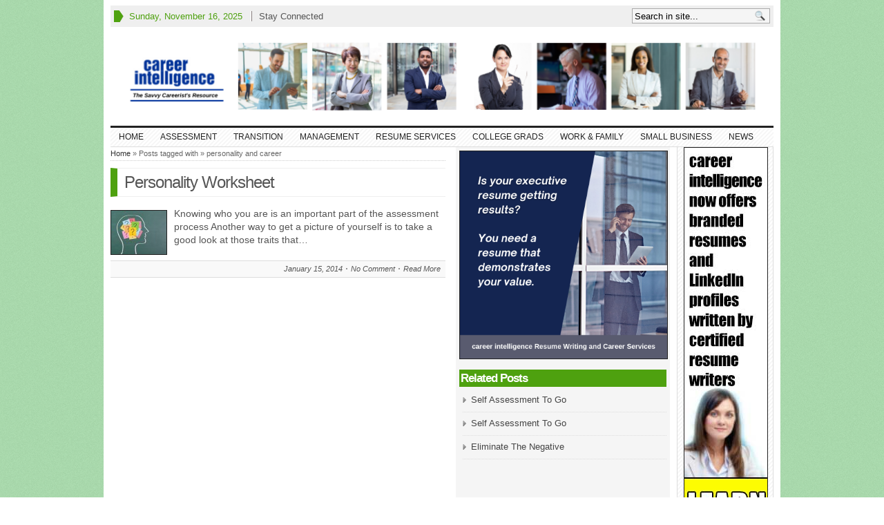

--- FILE ---
content_type: text/html; charset=UTF-8
request_url: https://career-intelligence.com/tags/personality-and-career/
body_size: 11207
content:
<!DOCTYPE html>
<!--[if IE 7]>
<html class="ie ie7" lang="en-US" xmlns:og="http://opengraphprotocol.org/schema/" xmlns:fb="http://www.facebook.com/2008/fbml">
<![endif]-->
<!--[if IE 8]>
<html class="ie ie8" lang="en-US" xmlns:og="http://opengraphprotocol.org/schema/" xmlns:fb="http://www.facebook.com/2008/fbml">
<![endif]-->
<!--[if !(IE 7) | !(IE 8)  ]><!-->
<html lang="en-US" xmlns:og="http://opengraphprotocol.org/schema/" xmlns:fb="http://www.facebook.com/2008/fbml">
<!--<![endif]-->
<head>
<meta name="google-site-verification" content="R_BshV7nwz1rSxDxQG68xpqqVpG_bf7HQ59tilUt5ek" />
<meta charset="UTF-8" />
<meta name="viewport" content="width=device-width, initial-scale=1.0, minimum-scale=1.0">

<title>personality and career Archives - Career Intelligence</title>

<link rel="profile" href="https://gmpg.org/xfn/11" />
<link rel="pingback" href="https://career-intelligence.com/xmlrpc.php" />

	<link rel="stylesheet" type="text/css" media="all" href="https://career-intelligence.com/wp-content/themes/_advanced-newspaper/style.css" />
	
	<link rel="alternate" type="application/rss+xml" title="RSS 2.0" href="https://career-intelligence.com/feed/" />	
	<link rel="pingback" href="https://career-intelligence.com/xmlrpc.php" />

	<meta name='robots' content='index, follow, max-image-preview:large, max-snippet:-1, max-video-preview:-1' />

	<!-- This site is optimized with the Yoast SEO plugin v20.13 - https://yoast.com/wordpress/plugins/seo/ -->
	<link rel="canonical" href="https://career-intelligence.com/tags/personality-and-career/" />
	<meta property="og:locale" content="en_US" />
	<meta property="og:type" content="article" />
	<meta property="og:title" content="personality and career Archives - Career Intelligence" />
	<meta property="og:url" content="https://career-intelligence.com/tags/personality-and-career/" />
	<meta property="og:site_name" content="Career Intelligence" />
	<script type="application/ld+json" class="yoast-schema-graph">{"@context":"https://schema.org","@graph":[{"@type":"CollectionPage","@id":"https://career-intelligence.com/tags/personality-and-career/","url":"https://career-intelligence.com/tags/personality-and-career/","name":"personality and career Archives - Career Intelligence","isPartOf":{"@id":"https://career-intelligence.com/#website"},"primaryImageOfPage":{"@id":"https://career-intelligence.com/tags/personality-and-career/#primaryimage"},"image":{"@id":"https://career-intelligence.com/tags/personality-and-career/#primaryimage"},"thumbnailUrl":"https://career-intelligence.com/wp-content/uploads/2013/11/Personality.jpg","breadcrumb":{"@id":"https://career-intelligence.com/tags/personality-and-career/#breadcrumb"},"inLanguage":"en-US"},{"@type":"ImageObject","inLanguage":"en-US","@id":"https://career-intelligence.com/tags/personality-and-career/#primaryimage","url":"https://career-intelligence.com/wp-content/uploads/2013/11/Personality.jpg","contentUrl":"https://career-intelligence.com/wp-content/uploads/2013/11/Personality.jpg","width":400,"height":269},{"@type":"BreadcrumbList","@id":"https://career-intelligence.com/tags/personality-and-career/#breadcrumb","itemListElement":[{"@type":"ListItem","position":1,"name":"Home","item":"https://career-intelligence.com/"},{"@type":"ListItem","position":2,"name":"personality and career"}]},{"@type":"WebSite","@id":"https://career-intelligence.com/#website","url":"https://career-intelligence.com/","name":"Career Intelligence","description":"The Savvy Careerist&#039;s Resource","potentialAction":[{"@type":"SearchAction","target":{"@type":"EntryPoint","urlTemplate":"https://career-intelligence.com/?s={search_term_string}"},"query-input":"required name=search_term_string"}],"inLanguage":"en-US"}]}</script>
	<!-- / Yoast SEO plugin. -->


<link rel='dns-prefetch' href='//www.googletagmanager.com' />
<link rel='dns-prefetch' href='//pagead2.googlesyndication.com' />
<link rel="alternate" type="application/rss+xml" title="Career Intelligence &raquo; Feed" href="https://career-intelligence.com/feed/" />
<link rel="alternate" type="application/rss+xml" title="Career Intelligence &raquo; Comments Feed" href="https://career-intelligence.com/comments/feed/" />
<link rel="alternate" type="application/rss+xml" title="Career Intelligence &raquo; personality and career Tag Feed" href="https://career-intelligence.com/tags/personality-and-career/feed/" />
<script type="text/javascript">
window._wpemojiSettings = {"baseUrl":"https:\/\/s.w.org\/images\/core\/emoji\/14.0.0\/72x72\/","ext":".png","svgUrl":"https:\/\/s.w.org\/images\/core\/emoji\/14.0.0\/svg\/","svgExt":".svg","source":{"concatemoji":"https:\/\/career-intelligence.com\/wp-includes\/js\/wp-emoji-release.min.js?ver=6.2.8"}};
/*! This file is auto-generated */
!function(e,a,t){var n,r,o,i=a.createElement("canvas"),p=i.getContext&&i.getContext("2d");function s(e,t){p.clearRect(0,0,i.width,i.height),p.fillText(e,0,0);e=i.toDataURL();return p.clearRect(0,0,i.width,i.height),p.fillText(t,0,0),e===i.toDataURL()}function c(e){var t=a.createElement("script");t.src=e,t.defer=t.type="text/javascript",a.getElementsByTagName("head")[0].appendChild(t)}for(o=Array("flag","emoji"),t.supports={everything:!0,everythingExceptFlag:!0},r=0;r<o.length;r++)t.supports[o[r]]=function(e){if(p&&p.fillText)switch(p.textBaseline="top",p.font="600 32px Arial",e){case"flag":return s("\ud83c\udff3\ufe0f\u200d\u26a7\ufe0f","\ud83c\udff3\ufe0f\u200b\u26a7\ufe0f")?!1:!s("\ud83c\uddfa\ud83c\uddf3","\ud83c\uddfa\u200b\ud83c\uddf3")&&!s("\ud83c\udff4\udb40\udc67\udb40\udc62\udb40\udc65\udb40\udc6e\udb40\udc67\udb40\udc7f","\ud83c\udff4\u200b\udb40\udc67\u200b\udb40\udc62\u200b\udb40\udc65\u200b\udb40\udc6e\u200b\udb40\udc67\u200b\udb40\udc7f");case"emoji":return!s("\ud83e\udef1\ud83c\udffb\u200d\ud83e\udef2\ud83c\udfff","\ud83e\udef1\ud83c\udffb\u200b\ud83e\udef2\ud83c\udfff")}return!1}(o[r]),t.supports.everything=t.supports.everything&&t.supports[o[r]],"flag"!==o[r]&&(t.supports.everythingExceptFlag=t.supports.everythingExceptFlag&&t.supports[o[r]]);t.supports.everythingExceptFlag=t.supports.everythingExceptFlag&&!t.supports.flag,t.DOMReady=!1,t.readyCallback=function(){t.DOMReady=!0},t.supports.everything||(n=function(){t.readyCallback()},a.addEventListener?(a.addEventListener("DOMContentLoaded",n,!1),e.addEventListener("load",n,!1)):(e.attachEvent("onload",n),a.attachEvent("onreadystatechange",function(){"complete"===a.readyState&&t.readyCallback()})),(e=t.source||{}).concatemoji?c(e.concatemoji):e.wpemoji&&e.twemoji&&(c(e.twemoji),c(e.wpemoji)))}(window,document,window._wpemojiSettings);
</script>
<style type="text/css">
img.wp-smiley,
img.emoji {
	display: inline !important;
	border: none !important;
	box-shadow: none !important;
	height: 1em !important;
	width: 1em !important;
	margin: 0 0.07em !important;
	vertical-align: -0.1em !important;
	background: none !important;
	padding: 0 !important;
}
</style>
	<link rel='stylesheet' id='wp-block-library-css' href='https://career-intelligence.com/wp-includes/css/dist/block-library/style.min.css?ver=6.2.8' type='text/css' media='all' />
<link rel='stylesheet' id='classic-theme-styles-css' href='https://career-intelligence.com/wp-includes/css/classic-themes.min.css?ver=6.2.8' type='text/css' media='all' />
<style id='global-styles-inline-css' type='text/css'>
body{--wp--preset--color--black: #000000;--wp--preset--color--cyan-bluish-gray: #abb8c3;--wp--preset--color--white: #ffffff;--wp--preset--color--pale-pink: #f78da7;--wp--preset--color--vivid-red: #cf2e2e;--wp--preset--color--luminous-vivid-orange: #ff6900;--wp--preset--color--luminous-vivid-amber: #fcb900;--wp--preset--color--light-green-cyan: #7bdcb5;--wp--preset--color--vivid-green-cyan: #00d084;--wp--preset--color--pale-cyan-blue: #8ed1fc;--wp--preset--color--vivid-cyan-blue: #0693e3;--wp--preset--color--vivid-purple: #9b51e0;--wp--preset--gradient--vivid-cyan-blue-to-vivid-purple: linear-gradient(135deg,rgba(6,147,227,1) 0%,rgb(155,81,224) 100%);--wp--preset--gradient--light-green-cyan-to-vivid-green-cyan: linear-gradient(135deg,rgb(122,220,180) 0%,rgb(0,208,130) 100%);--wp--preset--gradient--luminous-vivid-amber-to-luminous-vivid-orange: linear-gradient(135deg,rgba(252,185,0,1) 0%,rgba(255,105,0,1) 100%);--wp--preset--gradient--luminous-vivid-orange-to-vivid-red: linear-gradient(135deg,rgba(255,105,0,1) 0%,rgb(207,46,46) 100%);--wp--preset--gradient--very-light-gray-to-cyan-bluish-gray: linear-gradient(135deg,rgb(238,238,238) 0%,rgb(169,184,195) 100%);--wp--preset--gradient--cool-to-warm-spectrum: linear-gradient(135deg,rgb(74,234,220) 0%,rgb(151,120,209) 20%,rgb(207,42,186) 40%,rgb(238,44,130) 60%,rgb(251,105,98) 80%,rgb(254,248,76) 100%);--wp--preset--gradient--blush-light-purple: linear-gradient(135deg,rgb(255,206,236) 0%,rgb(152,150,240) 100%);--wp--preset--gradient--blush-bordeaux: linear-gradient(135deg,rgb(254,205,165) 0%,rgb(254,45,45) 50%,rgb(107,0,62) 100%);--wp--preset--gradient--luminous-dusk: linear-gradient(135deg,rgb(255,203,112) 0%,rgb(199,81,192) 50%,rgb(65,88,208) 100%);--wp--preset--gradient--pale-ocean: linear-gradient(135deg,rgb(255,245,203) 0%,rgb(182,227,212) 50%,rgb(51,167,181) 100%);--wp--preset--gradient--electric-grass: linear-gradient(135deg,rgb(202,248,128) 0%,rgb(113,206,126) 100%);--wp--preset--gradient--midnight: linear-gradient(135deg,rgb(2,3,129) 0%,rgb(40,116,252) 100%);--wp--preset--duotone--dark-grayscale: url('#wp-duotone-dark-grayscale');--wp--preset--duotone--grayscale: url('#wp-duotone-grayscale');--wp--preset--duotone--purple-yellow: url('#wp-duotone-purple-yellow');--wp--preset--duotone--blue-red: url('#wp-duotone-blue-red');--wp--preset--duotone--midnight: url('#wp-duotone-midnight');--wp--preset--duotone--magenta-yellow: url('#wp-duotone-magenta-yellow');--wp--preset--duotone--purple-green: url('#wp-duotone-purple-green');--wp--preset--duotone--blue-orange: url('#wp-duotone-blue-orange');--wp--preset--font-size--small: 13px;--wp--preset--font-size--medium: 20px;--wp--preset--font-size--large: 36px;--wp--preset--font-size--x-large: 42px;--wp--preset--spacing--20: 0.44rem;--wp--preset--spacing--30: 0.67rem;--wp--preset--spacing--40: 1rem;--wp--preset--spacing--50: 1.5rem;--wp--preset--spacing--60: 2.25rem;--wp--preset--spacing--70: 3.38rem;--wp--preset--spacing--80: 5.06rem;--wp--preset--shadow--natural: 6px 6px 9px rgba(0, 0, 0, 0.2);--wp--preset--shadow--deep: 12px 12px 50px rgba(0, 0, 0, 0.4);--wp--preset--shadow--sharp: 6px 6px 0px rgba(0, 0, 0, 0.2);--wp--preset--shadow--outlined: 6px 6px 0px -3px rgba(255, 255, 255, 1), 6px 6px rgba(0, 0, 0, 1);--wp--preset--shadow--crisp: 6px 6px 0px rgba(0, 0, 0, 1);}:where(.is-layout-flex){gap: 0.5em;}body .is-layout-flow > .alignleft{float: left;margin-inline-start: 0;margin-inline-end: 2em;}body .is-layout-flow > .alignright{float: right;margin-inline-start: 2em;margin-inline-end: 0;}body .is-layout-flow > .aligncenter{margin-left: auto !important;margin-right: auto !important;}body .is-layout-constrained > .alignleft{float: left;margin-inline-start: 0;margin-inline-end: 2em;}body .is-layout-constrained > .alignright{float: right;margin-inline-start: 2em;margin-inline-end: 0;}body .is-layout-constrained > .aligncenter{margin-left: auto !important;margin-right: auto !important;}body .is-layout-constrained > :where(:not(.alignleft):not(.alignright):not(.alignfull)){max-width: var(--wp--style--global--content-size);margin-left: auto !important;margin-right: auto !important;}body .is-layout-constrained > .alignwide{max-width: var(--wp--style--global--wide-size);}body .is-layout-flex{display: flex;}body .is-layout-flex{flex-wrap: wrap;align-items: center;}body .is-layout-flex > *{margin: 0;}:where(.wp-block-columns.is-layout-flex){gap: 2em;}.has-black-color{color: var(--wp--preset--color--black) !important;}.has-cyan-bluish-gray-color{color: var(--wp--preset--color--cyan-bluish-gray) !important;}.has-white-color{color: var(--wp--preset--color--white) !important;}.has-pale-pink-color{color: var(--wp--preset--color--pale-pink) !important;}.has-vivid-red-color{color: var(--wp--preset--color--vivid-red) !important;}.has-luminous-vivid-orange-color{color: var(--wp--preset--color--luminous-vivid-orange) !important;}.has-luminous-vivid-amber-color{color: var(--wp--preset--color--luminous-vivid-amber) !important;}.has-light-green-cyan-color{color: var(--wp--preset--color--light-green-cyan) !important;}.has-vivid-green-cyan-color{color: var(--wp--preset--color--vivid-green-cyan) !important;}.has-pale-cyan-blue-color{color: var(--wp--preset--color--pale-cyan-blue) !important;}.has-vivid-cyan-blue-color{color: var(--wp--preset--color--vivid-cyan-blue) !important;}.has-vivid-purple-color{color: var(--wp--preset--color--vivid-purple) !important;}.has-black-background-color{background-color: var(--wp--preset--color--black) !important;}.has-cyan-bluish-gray-background-color{background-color: var(--wp--preset--color--cyan-bluish-gray) !important;}.has-white-background-color{background-color: var(--wp--preset--color--white) !important;}.has-pale-pink-background-color{background-color: var(--wp--preset--color--pale-pink) !important;}.has-vivid-red-background-color{background-color: var(--wp--preset--color--vivid-red) !important;}.has-luminous-vivid-orange-background-color{background-color: var(--wp--preset--color--luminous-vivid-orange) !important;}.has-luminous-vivid-amber-background-color{background-color: var(--wp--preset--color--luminous-vivid-amber) !important;}.has-light-green-cyan-background-color{background-color: var(--wp--preset--color--light-green-cyan) !important;}.has-vivid-green-cyan-background-color{background-color: var(--wp--preset--color--vivid-green-cyan) !important;}.has-pale-cyan-blue-background-color{background-color: var(--wp--preset--color--pale-cyan-blue) !important;}.has-vivid-cyan-blue-background-color{background-color: var(--wp--preset--color--vivid-cyan-blue) !important;}.has-vivid-purple-background-color{background-color: var(--wp--preset--color--vivid-purple) !important;}.has-black-border-color{border-color: var(--wp--preset--color--black) !important;}.has-cyan-bluish-gray-border-color{border-color: var(--wp--preset--color--cyan-bluish-gray) !important;}.has-white-border-color{border-color: var(--wp--preset--color--white) !important;}.has-pale-pink-border-color{border-color: var(--wp--preset--color--pale-pink) !important;}.has-vivid-red-border-color{border-color: var(--wp--preset--color--vivid-red) !important;}.has-luminous-vivid-orange-border-color{border-color: var(--wp--preset--color--luminous-vivid-orange) !important;}.has-luminous-vivid-amber-border-color{border-color: var(--wp--preset--color--luminous-vivid-amber) !important;}.has-light-green-cyan-border-color{border-color: var(--wp--preset--color--light-green-cyan) !important;}.has-vivid-green-cyan-border-color{border-color: var(--wp--preset--color--vivid-green-cyan) !important;}.has-pale-cyan-blue-border-color{border-color: var(--wp--preset--color--pale-cyan-blue) !important;}.has-vivid-cyan-blue-border-color{border-color: var(--wp--preset--color--vivid-cyan-blue) !important;}.has-vivid-purple-border-color{border-color: var(--wp--preset--color--vivid-purple) !important;}.has-vivid-cyan-blue-to-vivid-purple-gradient-background{background: var(--wp--preset--gradient--vivid-cyan-blue-to-vivid-purple) !important;}.has-light-green-cyan-to-vivid-green-cyan-gradient-background{background: var(--wp--preset--gradient--light-green-cyan-to-vivid-green-cyan) !important;}.has-luminous-vivid-amber-to-luminous-vivid-orange-gradient-background{background: var(--wp--preset--gradient--luminous-vivid-amber-to-luminous-vivid-orange) !important;}.has-luminous-vivid-orange-to-vivid-red-gradient-background{background: var(--wp--preset--gradient--luminous-vivid-orange-to-vivid-red) !important;}.has-very-light-gray-to-cyan-bluish-gray-gradient-background{background: var(--wp--preset--gradient--very-light-gray-to-cyan-bluish-gray) !important;}.has-cool-to-warm-spectrum-gradient-background{background: var(--wp--preset--gradient--cool-to-warm-spectrum) !important;}.has-blush-light-purple-gradient-background{background: var(--wp--preset--gradient--blush-light-purple) !important;}.has-blush-bordeaux-gradient-background{background: var(--wp--preset--gradient--blush-bordeaux) !important;}.has-luminous-dusk-gradient-background{background: var(--wp--preset--gradient--luminous-dusk) !important;}.has-pale-ocean-gradient-background{background: var(--wp--preset--gradient--pale-ocean) !important;}.has-electric-grass-gradient-background{background: var(--wp--preset--gradient--electric-grass) !important;}.has-midnight-gradient-background{background: var(--wp--preset--gradient--midnight) !important;}.has-small-font-size{font-size: var(--wp--preset--font-size--small) !important;}.has-medium-font-size{font-size: var(--wp--preset--font-size--medium) !important;}.has-large-font-size{font-size: var(--wp--preset--font-size--large) !important;}.has-x-large-font-size{font-size: var(--wp--preset--font-size--x-large) !important;}
.wp-block-navigation a:where(:not(.wp-element-button)){color: inherit;}
:where(.wp-block-columns.is-layout-flex){gap: 2em;}
.wp-block-pullquote{font-size: 1.5em;line-height: 1.6;}
</style>
<link rel='stylesheet' id='gabfire-widget-css-css' href='https://career-intelligence.com/wp-content/plugins/gabfire-widget-pack/css/style.css?ver=6.2.8' type='text/css' media='all' />
<link rel='stylesheet' id='fancyboxcss-css' href='https://career-intelligence.com/wp-content/themes/_advanced-newspaper/inc/js/fancybox/jquery.fancybox-1.3.4.css?ver=6.2.8' type='text/css' media='all' />

<!-- Google Analytics snippet added by Site Kit -->
<script type='text/javascript' src='https://www.googletagmanager.com/gtag/js?id=G-DVKBSF40GB' id='google_gtagjs-js' async></script>
<script type='text/javascript' id='google_gtagjs-js-after'>
window.dataLayer = window.dataLayer || [];function gtag(){dataLayer.push(arguments);}
gtag('set', 'linker', {"domains":["career-intelligence.com"]} );
gtag("js", new Date());
gtag("set", "developer_id.dZTNiMT", true);
gtag("config", "G-DVKBSF40GB");
</script>

<!-- End Google Analytics snippet added by Site Kit -->
<script type='text/javascript' src='https://ajax.googleapis.com/ajax/libs/jquery/1/jquery.min.js?ver=6.2.8' id='jquery-js'></script>
<script type='text/javascript' src='https://career-intelligence.com/wp-includes/js/jquery/jquery-migrate.min.js?ver=3.4.0' id='jquery-migrate-js'></script>
<script type='text/javascript' src='https://career-intelligence.com/wp-content/themes/_advanced-newspaper/inc/js/jquery.tools.min.js?ver=6.2.8' id='jquerytools-js'></script>
<script type='text/javascript' src='https://career-intelligence.com/wp-content/themes/_advanced-newspaper/inc/js/flowplayer/flowplayer-3.2.6.min.js?ver=6.2.8' id='flowplayer-js'></script>
<script type='text/javascript' src='https://career-intelligence.com/wp-content/themes/_advanced-newspaper/inc/js/responsive-menu.js?ver=6.2.8' id='responsive-menu-js'></script>
<script type='text/javascript' src='https://career-intelligence.com/wp-content/themes/_advanced-newspaper/inc/js/superfish-1.4.8.js?ver=6.2.8' id='superfish-js'></script>
<script type='text/javascript' src='https://career-intelligence.com/wp-content/themes/_advanced-newspaper/inc/js/fancybox/jquery.fancybox-1.3.4.pack.js?ver=6.2.8' id='fancybox-js'></script>
<script type='text/javascript' src='https://career-intelligence.com/wp-content/themes/_advanced-newspaper/inc/js/fancybox/jquery.mousewheel-3.0.4.pack.js?ver=6.2.8' id='fancyboxmw-js'></script>
<link rel="https://api.w.org/" href="https://career-intelligence.com/wp-json/" /><link rel="alternate" type="application/json" href="https://career-intelligence.com/wp-json/wp/v2/tags/116" /><link rel="EditURI" type="application/rsd+xml" title="RSD" href="https://career-intelligence.com/xmlrpc.php?rsd" />
<link rel="wlwmanifest" type="application/wlwmanifest+xml" href="https://career-intelligence.com/wp-includes/wlwmanifest.xml" />
<meta name="generator" content="WordPress 6.2.8" />
<meta name="generator" content="Site Kit by Google 1.107.0" /><link href="https://career-intelligence.com/wp-content/themes/_advanced-newspaper/styles/sans-green.css" rel="stylesheet" type="text/css" />
<!-- Custom Styling -->
<style type="text/css">
#menu-item-2800 li {
	line-height: 192%
}
.mainnav li a {
	font: 12px arial, tahoma, verdana, sans-serif !important;
}

@media (min-width: 768px) and (max-width: 979px) {
#mainmenu .sb-holder {
	z-index: 20 !important;
	display: none;
}
.menu {
	display: block;
}
.mainnav li a {
	font: 12px arial, tahoma, verdana, sans-serif !important;
	padding: 6px 5px 6px 3px;
}
}

@media (min-width: 250px) and (max-width: 640px) {
#mainmenu .sb-holder {
	z-index: 999 !important;
	display: none
}
.wrapper #mainmenu {
	
	background: #3D3D3D !important;
}
.wrapper #mainmenu .resicon img:hover {
	cursor: pointer;
}
.wrapper #mainmenu .resicon {
	display: block;
	text-align: right;
}
.wrapper #mainmenu .resicon {
	display: block;
	background-color: #3D3D3D;
}
.wrapper #mainmenu .resicon img {

	margin-right: 10px;
	
}
#mainmenu ul.mainnav li {
	float: none !important;
	width: 100%;
	display: block !important;
}
#mainmenu ul.mainnav li *,  #mainmenu ul.mainnav li a:hover,  #mainmenu ul.mainnav li ul li a {
	color: #fff;
	background: none !important;
	width: auto !important;
	border: none;
}
#mainmenu ul.mainnav li ul,  #mainmenu ul.mainnav li ul li ul {
	display: block !important;
	visibility: visible !important;
	position: static !important;
	top: auto !important;
	width: 100%;
	background: #3D3D3D !important;
}
#mainmenu ul.mainnav li ul {
	margin: 0px 0px 0px 0px;
	padding-left: 20px;
	text-align: left;
}
#mainmenu ul.mainnav li ul {
	background: #222 !important;
}
}

@media (min-width: 640px) and (max-width: 767px) {
.menu {
	display: block;
}
#mainmenu .sb-holder {
	display: none;
}
.mainnav li a {
	font: 11px arial, tahoma, verdana, sans-serif !important;
	padding: 6px 4px 6px 3px;
}
}
 @media and (max-width: 640px) {
#mainmenu .sb-holder {
z-index:20 !important;
display:block
}
}

 @media (min-width: 641px) {

 #mainmenu .resicon {
	display: none !important;

}


 }</style>

	<script type='text/javascript'>
	(function($) {
		$(document).ready(function() { 
			
			// Responsive Menu (TinyNav)
			$(".menu").tinyNav({
				active: 'current_page_item', // Set the "active" class for default menu
				label: ''
			});
			$(".tinynav").selectbox();			
			
			$('a[href=#top]').click(function(){
				$('html, body').animate({scrollTop:0}, 'slow');
				return false;
			});
			
			$("ul#mid-slider-pagination").tabs("div.fea-slides-wrapper > div");
			
			$("a[rel=gab_gallery]").fancybox({
			'transitionIn'		: 'none',
			'transitionOut'		: 'none',
			'titlePosition' 	: 'over',
			'titleFormat'       : function(title, currentArray, currentIndex, currentOpts) {
				return '<span id="fancybox-title-over">' + title /* + ' ('+(currentIndex + 1) + ' / ' + currentArray.length + ')' */ +'</span>';
			}
			});			
			
			$(".show").fancybox({  
				'titleShow'     : 'false',  
				'transitionIn'      : 'fade',  
				'transitionOut'     : 'fade'  
			});
			
			$(".iframe").fancybox({	
				'width'	: '75%',
				'height' : '75%',
				'autoScale'     	: false,
				'transitionIn'		: 'none',
				'transitionOut'		: 'none',
				'type'				: 'iframe'
			});				

			
			$("ul.sc_tabs").tabs("div.sc_tabs-content > div");
			
		});
	})(jQuery);
	</script>

<!-- Google AdSense snippet added by Site Kit -->
<meta name="google-adsense-platform-account" content="ca-host-pub-2644536267352236">
<meta name="google-adsense-platform-domain" content="sitekit.withgoogle.com">
<!-- End Google AdSense snippet added by Site Kit -->
<link rel="shortcut icon" href="https://career-intelligence.com/wp-content/themes/_advanced-newspaper/framework/admin//images/favicon.ico" /><style type="text/css" id="custom-background-css">
body.custom-background { background-color: #ffffff; }
</style>
	
<!-- Google AdSense snippet added by Site Kit -->
<script async="async" src="https://pagead2.googlesyndication.com/pagead/js/adsbygoogle.js?client=ca-pub-0357341135737925&amp;host=ca-host-pub-2644536267352236" crossorigin="anonymous" type="text/javascript"></script>

<!-- End Google AdSense snippet added by Site Kit -->
<link rel="icon" href="https://career-intelligence.com/wp-content/uploads/2022/01/cropped-CI-Website-Icon-32x32.png" sizes="32x32" />
<link rel="icon" href="https://career-intelligence.com/wp-content/uploads/2022/01/cropped-CI-Website-Icon-192x192.png" sizes="192x192" />
<link rel="apple-touch-icon" href="https://career-intelligence.com/wp-content/uploads/2022/01/cropped-CI-Website-Icon-180x180.png" />
<meta name="msapplication-TileImage" content="https://career-intelligence.com/wp-content/uploads/2022/01/cropped-CI-Website-Icon-270x270.png" />
	
	
		
	
		
	<link rel="stylesheet" type="text/css" media="all" href="https://career-intelligence.com/wp-content/themes/_advanced-newspaper/styles/responsive/responsive.css" />
	
<!-- HTML5 shim, for IE6-8 support of HTML5 elements -->
<!--[if lt IE 9]>
	<script src="https://html5shim.googlecode.com/svn/trunk/html5.js"></script>
<![endif]-->	
</head>

<body data-rsssl=1 class="archive tag tag-personality-and-career tag-116 custom-background">


<div class="wrapper">
	<div id="masthead">
		<ul class="mastheadnav dropdown">
						
				<li class="date">
					<script type="text/javascript">
						<!--
						var mydate=new Date()
						var year=mydate.getYear()
						if (year < 1000)
						year+=1900
						var day=mydate.getDay()
						var month=mydate.getMonth()
						var daym=mydate.getDate()
						if (daym<10)
						daym="0"+daym
						var dayarray=new Array("Sunday","Monday","Tuesday","Wednesday","Thursday","Friday","Saturday")
						var montharray=new Array("January","February","March","April","May","June","July","August","September","October","November","December")
						document.write(""+dayarray[day]+", "+montharray[month]+" "+daym+", "+year+"")
						// -->
					</script>
				</li>
				<li><a class="show" href="#sconnected">Stay Connected</a></li>
									</ul>
		<div class="hide">
			<div id="sconnected"> 
									<h3 class="widgettitle">Widgetized Section</h3>
					<p>Go to Admin &raquo; Appearance &raquo; Widgets &raquo;  and move <strong>Gabfire Widget: Social</strong> into that <strong>MastheadOverlay</strong> zone</p>
							</div>
		</div>
		<div id="search">
			<form class="gab_search_style1" action="https://career-intelligence.com/">
	<fieldset>
		<input type="text" id="s" name="s" value="Search in site..." onfocus="if(this.value==this.defaultValue)this.value='';" onblur="if(this.value=='')this.value=this.defaultValue;"/>
		<input type="image" class="submit_style1" src="https://career-intelligence.com/wp-content/themes/_advanced-newspaper/framework/images/search.png" alt="Search in site..." value="" /> 
	</fieldset>
</form>		</div><!-- /search -->
		<div class="clear"></div>
		
	</div><!-- /masthead -->

	<div id="header">
					<a href="https://career-intelligence.com/" title="The Savvy Careerist&#039;s Resource">
				<img src="https://career-intelligence.com/wp-content/uploads/2021/02/146796953_414612732979299_1440628214880319533_n.png" id="header_banner" alt="Career Intelligence" title="Career Intelligence"/>
			</a>
					

	</div><!-- /header -->

	<div id="mainmenu">
	<div class="resicon"><img src="https://career-intelligence.com/wp-content/uploads/2014/10/resimg.png" alt=""></div>
		<ul class="mainnav dropdown menu">
			<li class="first"><a href="https://career-intelligence.com/" title="The Savvy Careerist&#039;s Resource">Home</a></li>
			<li id="menu-item-2350" class="menu-item menu-item-type-taxonomy menu-item-object-category menu-item-has-children menu-item-2350"><a href="https://career-intelligence.com/category/assessment/">Assessment</a>
<ul class="sub-menu">
	<li id="menu-item-2352" class="menu-item menu-item-type-taxonomy menu-item-object-category menu-item-2352"><a href="https://career-intelligence.com/category/assessment/before-you-leap/">Before You Leap</a></li>
	<li id="menu-item-2353" class="menu-item menu-item-type-taxonomy menu-item-object-category menu-item-2353"><a href="https://career-intelligence.com/category/assessment/changing-course/">Changing Course</a></li>
	<li id="menu-item-2354" class="menu-item menu-item-type-taxonomy menu-item-object-category menu-item-2354"><a href="https://career-intelligence.com/category/assessment/goals/">Goals</a></li>
	<li id="menu-item-2355" class="menu-item menu-item-type-taxonomy menu-item-object-category menu-item-2355"><a href="https://career-intelligence.com/category/assessment/interests/">Interests</a></li>
	<li id="menu-item-2356" class="menu-item menu-item-type-taxonomy menu-item-object-category menu-item-2356"><a href="https://career-intelligence.com/category/assessment/personality/">Personality</a></li>
	<li id="menu-item-2357" class="menu-item menu-item-type-taxonomy menu-item-object-category menu-item-2357"><a href="https://career-intelligence.com/category/assessment/skills/">Skills</a></li>
</ul>
</li>
<li id="menu-item-2388" class="menu-item menu-item-type-taxonomy menu-item-object-category menu-item-has-children menu-item-2388"><a href="https://career-intelligence.com/category/transition/">Transition</a>
<ul class="sub-menu">
	<li id="menu-item-2389" class="menu-item menu-item-type-taxonomy menu-item-object-category menu-item-2389"><a href="https://career-intelligence.com/category/transition/change-strategies/">Change Strategies</a></li>
	<li id="menu-item-2390" class="menu-item menu-item-type-taxonomy menu-item-object-category menu-item-2390"><a href="https://career-intelligence.com/category/transition/decision-making/">Decision Making</a></li>
	<li id="menu-item-2391" class="menu-item menu-item-type-taxonomy menu-item-object-category menu-item-2391"><a href="https://career-intelligence.com/category/transition/interviewing-transition/">Interviewing</a></li>
	<li id="menu-item-2392" class="menu-item menu-item-type-taxonomy menu-item-object-category menu-item-2392"><a href="https://career-intelligence.com/category/transition/job-loss/">Job Loss</a></li>
	<li id="menu-item-2393" class="menu-item menu-item-type-taxonomy menu-item-object-category menu-item-2393"><a href="https://career-intelligence.com/category/transition/job-search/">Job Search</a></li>
	<li id="menu-item-2394" class="menu-item menu-item-type-taxonomy menu-item-object-category menu-item-2394"><a href="https://career-intelligence.com/category/transition/paperwork/">Paperwork</a></li>
	<li id="menu-item-2395" class="menu-item menu-item-type-taxonomy menu-item-object-category menu-item-2395"><a href="https://career-intelligence.com/category/transition/salary-negotiation/">Salary Negotiation</a></li>
	<li id="menu-item-2396" class="menu-item menu-item-type-taxonomy menu-item-object-category menu-item-2396"><a href="https://career-intelligence.com/category/transition/social-media/">Social Media</a></li>
</ul>
</li>
<li id="menu-item-2370" class="menu-item menu-item-type-taxonomy menu-item-object-category menu-item-has-children menu-item-2370"><a href="https://career-intelligence.com/category/career-management/">Management</a>
<ul class="sub-menu">
	<li id="menu-item-2371" class="menu-item menu-item-type-taxonomy menu-item-object-category menu-item-2371"><a href="https://career-intelligence.com/category/career-management/business-travel/">Business Travel</a></li>
	<li id="menu-item-2372" class="menu-item menu-item-type-taxonomy menu-item-object-category menu-item-has-children menu-item-2372"><a href="https://career-intelligence.com/category/career-management/day-to-day/">Day to Day</a>
	<ul class="sub-menu">
		<li id="menu-item-2373" class="menu-item menu-item-type-taxonomy menu-item-object-category menu-item-2373"><a href="https://career-intelligence.com/category/career-management/day-to-day/at-the-office/">At the Office</a></li>
		<li id="menu-item-2374" class="menu-item menu-item-type-taxonomy menu-item-object-category menu-item-2374"><a href="https://career-intelligence.com/category/career-management/day-to-day/communication-day-to-day/">Communication</a></li>
		<li id="menu-item-2377" class="menu-item menu-item-type-taxonomy menu-item-object-category menu-item-2377"><a href="https://career-intelligence.com/category/career-management/day-to-day/management-day-to-day/">Management</a></li>
		<li id="menu-item-2378" class="menu-item menu-item-type-taxonomy menu-item-object-category menu-item-2378"><a href="https://career-intelligence.com/category/career-management/day-to-day/networking-day-to-day/">Networking</a></li>
		<li id="menu-item-2375" class="menu-item menu-item-type-taxonomy menu-item-object-category menu-item-2375"><a href="https://career-intelligence.com/category/career-management/day-to-day/conflict/">Conflict</a></li>
		<li id="menu-item-2376" class="menu-item menu-item-type-taxonomy menu-item-object-category menu-item-2376"><a href="https://career-intelligence.com/category/career-management/day-to-day/job-security/">Job Security</a></li>
		<li id="menu-item-2379" class="menu-item menu-item-type-taxonomy menu-item-object-category menu-item-2379"><a href="https://career-intelligence.com/category/career-management/day-to-day/womens-issues/">Women&#8217;s Issues</a></li>
	</ul>
</li>
	<li id="menu-item-2369" class="menu-item menu-item-type-taxonomy menu-item-object-category menu-item-2369"><a href="https://career-intelligence.com/category/for-women-only/">For Women Only</a></li>
	<li id="menu-item-2380" class="menu-item menu-item-type-taxonomy menu-item-object-category menu-item-2380"><a href="https://career-intelligence.com/category/career-management/getting-ahead/">Getting Ahead</a></li>
	<li id="menu-item-2381" class="menu-item menu-item-type-taxonomy menu-item-object-category menu-item-2381"><a href="https://career-intelligence.com/category/career-management/professional-image/">Professional Image</a></li>
	<li id="menu-item-2382" class="menu-item menu-item-type-taxonomy menu-item-object-category menu-item-2382"><a href="https://career-intelligence.com/category/career-management/social-media-management/">Social Media</a></li>
</ul>
</li>
<li id="menu-item-4373" class="menu-item menu-item-type-custom menu-item-object-custom menu-item-has-children menu-item-4373"><a href="#">Resume Services</a>
<ul class="sub-menu">
	<li id="menu-item-5379" class="menu-item menu-item-type-custom menu-item-object-custom menu-item-5379"><a href="https://careerintelligenceresumewriting.com/compare-resume-writing-packages/">Executive Resume Writing Service</a></li>
	<li id="menu-item-5380" class="menu-item menu-item-type-custom menu-item-object-custom menu-item-5380"><a href="https://careerintelligenceresumewriting.com/self-guided-career-tools/">Budget Resume Writing Package</a></li>
	<li id="menu-item-5381" class="menu-item menu-item-type-custom menu-item-object-custom menu-item-5381"><a href="https://careerintelligenceresumewriting.com/free-career-tools/">Free Career Tools</a></li>
</ul>
</li>
<li id="menu-item-2364" class="menu-item menu-item-type-taxonomy menu-item-object-category menu-item-has-children menu-item-2364"><a href="https://career-intelligence.com/category/college-corner/">College Grads</a>
<ul class="sub-menu">
	<li id="menu-item-2365" class="menu-item menu-item-type-taxonomy menu-item-object-category menu-item-2365"><a href="https://career-intelligence.com/category/college-corner/choosing-a-career-major/">Choosing A Career/Major</a></li>
	<li id="menu-item-2368" class="menu-item menu-item-type-taxonomy menu-item-object-category menu-item-2368"><a href="https://career-intelligence.com/category/college-corner/your-first-job/">Your First Job</a></li>
	<li id="menu-item-2366" class="menu-item menu-item-type-taxonomy menu-item-object-category menu-item-2366"><a href="https://career-intelligence.com/category/college-corner/college-student/">College Student</a></li>
</ul>
</li>
<li id="menu-item-2358" class="menu-item menu-item-type-taxonomy menu-item-object-category menu-item-has-children menu-item-2358"><a href="https://career-intelligence.com/category/balancing-work-family/">Work &#038; Family</a>
<ul class="sub-menu">
	<li id="menu-item-2359" class="menu-item menu-item-type-taxonomy menu-item-object-category menu-item-2359"><a href="https://career-intelligence.com/category/balancing-work-family/health-fitness/">Health &amp; Fitness</a></li>
	<li id="menu-item-2360" class="menu-item menu-item-type-taxonomy menu-item-object-category menu-item-2360"><a href="https://career-intelligence.com/category/balancing-work-family/organization-time-management/">Organization &amp; Time Management</a></li>
	<li id="menu-item-2361" class="menu-item menu-item-type-taxonomy menu-item-object-category menu-item-2361"><a href="https://career-intelligence.com/category/balancing-work-family/stress-management/">Stress Management</a></li>
	<li id="menu-item-2362" class="menu-item menu-item-type-taxonomy menu-item-object-category menu-item-2362"><a href="https://career-intelligence.com/category/balancing-work-family/worklife/">Work/Life</a></li>
</ul>
</li>
<li id="menu-item-2384" class="menu-item menu-item-type-taxonomy menu-item-object-category menu-item-has-children menu-item-2384"><a href="https://career-intelligence.com/category/sbs/">Small Business</a>
<ul class="sub-menu">
	<li id="menu-item-2385" class="menu-item menu-item-type-taxonomy menu-item-object-category menu-item-2385"><a href="https://career-intelligence.com/category/sbs/operations/">Operations</a></li>
	<li id="menu-item-2756" class="menu-item menu-item-type-taxonomy menu-item-object-category menu-item-2756"><a href="https://career-intelligence.com/category/sbs/promotion/">Promotion</a></li>
	<li id="menu-item-2386" class="menu-item menu-item-type-taxonomy menu-item-object-category menu-item-2386"><a href="https://career-intelligence.com/category/sbs/startup/">Startup</a></li>
	<li id="menu-item-2387" class="menu-item menu-item-type-taxonomy menu-item-object-category menu-item-2387"><a href="https://career-intelligence.com/category/tools/">Tools</a></li>
</ul>
</li>
<li id="menu-item-2887" class="menu-item menu-item-type-taxonomy menu-item-object-category menu-item-2887"><a href="https://career-intelligence.com/category/news/">News</a></li>
	
		</ul>
		<div class="clear"></div>
	</div><!-- /mainmenu -->
	
	<!--div id="submenu">
		<ul class="subnav dropdown menu">
							<li class="page_item page-item-4107"><a href="https://career-intelligence.com/4th-of-july-video/">Happy 4th of July</a></li>
<li class="page_item page-item-4389"><a href="https://career-intelligence.com/happy-thanksgiving-video/">Happy Thanksgiving</a></li>
<li class="page_item page-item-3142"><a href="https://career-intelligence.com/writers-guidelines/">Guest Posting</a></li>
<li class="page_item page-item-4027"><a href="https://career-intelligence.com/job-board/">Job Board</a></li>
				
		</ul>
		<div class="clear"></div>
	</div--><!-- /submenu --><div id="container">

			<div id="main">			
				<span id="bcrum"><a href="https://career-intelligence.com">Home</a>&nbsp;&raquo;&nbsp;Posts tagged with&nbsp;&raquo;&nbsp;personality and career</span>
					

	<div id="post-894" class="entry post-894 post type-post status-publish format-standard has-post-thumbnail hentry category-assessment category-personality tag-find-new-career tag-personality-and-career tag-self-assessment">	

		<h2 class="entry-title">
			<a href="https://career-intelligence.com/personality-worksheet/" rel="bookmark" title="Permalink to Personality Worksheet" >Personality Worksheet</a>
		</h2>
		
		<a href="https://career-intelligence.com/personality-worksheet/" rel="bookmark"><img src="https://career-intelligence.com/wp-content/uploads/2013/11/Personality-80x63.jpg" class="alignleft" alt="Personality Worksheet" title="Personality Worksheet" /></a>		<p>Knowing who you are is an important part of the assessment process Another way to get a picture of yourself is to take a good look at those traits that&hellip;</p>
		<p class="postmeta"><span class="meta_date">January 15, 2014</span><span class="meta_comment"><a href="https://career-intelligence.com/personality-worksheet/#respond">No Comment</a></span><span class="meta_permalink"><a href="https://career-intelligence.com/personality-worksheet/" title="Permalink to Personality Worksheet" rel="bookmark">Read More</a></span></p>
	</div>

			</div><!-- #main -->
			
			<div id="sidebar">
				<div class="sidebarinner">
	<div class="sidebar_left">
	<div id="media_image-6" class="widget widget_media_image"><div class="widgetinner"><a href="https://careerintelligenceresumewriting.com/compare-resume-writing-packages/"><img width="400" height="400" src="https://career-intelligence.com/wp-content/uploads/2021/02/Is-your-executive-resume-getting-results_.png" class="image wp-image-5352 alignnone attachment-full size-full" alt="" decoding="async" loading="lazy" style="max-width: 100%; height: auto;" srcset="https://career-intelligence.com/wp-content/uploads/2021/02/Is-your-executive-resume-getting-results_.png 400w, https://career-intelligence.com/wp-content/uploads/2021/02/Is-your-executive-resume-getting-results_-300x300.png 300w, https://career-intelligence.com/wp-content/uploads/2021/02/Is-your-executive-resume-getting-results_-150x150.png 150w, https://career-intelligence.com/wp-content/uploads/2021/02/Is-your-executive-resume-getting-results_-50x50.png 50w, https://career-intelligence.com/wp-content/uploads/2021/02/Is-your-executive-resume-getting-results_-220x220.png 220w, https://career-intelligence.com/wp-content/uploads/2021/02/Is-your-executive-resume-getting-results_-118x118.png 118w, https://career-intelligence.com/wp-content/uploads/2021/02/Is-your-executive-resume-getting-results_-30x30.png 30w" sizes="(max-width: 400px) 100vw, 400px" /></a></div></div>
<div id="gabfire_relatedposts-3" class="widget gabfire_relatedposts"><div class="widgetinner"><h3 class="widgettitle">Related Posts</h3>
<ul>							<li><div class="gab_relateditem_vertical">
								<a href="https://career-intelligence.com/career-guideline-checklist/" rel="bookmark" class="related_posttitle" title="Self Assessment To Go">
									Self Assessment To Go								</a>
							 </div></li>
													<li><div class="gab_relateditem_vertical">
								<a href="https://career-intelligence.com/career-change-checklist/" rel="bookmark" class="related_posttitle" title="Self Assessment To Go">
									Self Assessment To Go								</a>
							 </div></li>
													<li><div class="gab_relateditem_vertical">
								<a href="https://career-intelligence.com/change-your-career/" rel="bookmark" class="related_posttitle" title="Eliminate The Negative">
									Eliminate The Negative								</a>
							 </div></li>
						</ul><div class='clear'></div></div></div>
<div id="block-11" class="widget widget_block"><div class="widgetinner"><script async src="//pagead2.googlesyndication.com/pagead/js/adsbygoogle.js"></script>
<!-- Home Page Rectangle -->
<ins class="adsbygoogle"
     style="display:inline-block;width:300px;height:250px"
     data-ad-client="ca-pub-0357341135737925"
     data-ad-slot="5404266770"></ins>
<script>
(adsbygoogle = window.adsbygoogle || []).push({});
</script></div></div>

		<div id="recent-posts-3" class="widget widget_recent_entries"><div class="widgetinner">
		<h3 class="widgettitle">Most Recent Posts</h3>

		<ul>
											<li>
					<a href="https://career-intelligence.com/u-s-bureau-labor-statistics-updates/">U.S. Bureau Of Labor Statistics Updates</a>
									</li>
											<li>
					<a href="https://career-intelligence.com/thank-might-mean-never/">No Thank You Might Not Mean Never</a>
									</li>
											<li>
					<a href="https://career-intelligence.com/nice-girls-dont-get-ahead/">Nice Girls Don’t Get Ahead</a>
									</li>
											<li>
					<a href="https://career-intelligence.com/top-ten-productivity-killers/">Top Ten Productivity Killers</a>
									</li>
											<li>
					<a href="https://career-intelligence.com/job-growth-expected-q4-2014/">2021 Employment Trends</a>
									</li>
					</ul>

		</div></div>
<div id="block-10" class="widget widget_block"><div class="widgetinner"><p><script async="" src="//pagead2.googlesyndication.com/pagead/js/adsbygoogle.js"></script><br>
<!-- Home Page Rectangle --><br>
<ins class="adsbygoogle" style="display:inline-block;width:300px;height:250px" data-ad-client="ca-pub-0357341135737925" data-ad-slot="5404266770"></ins><br>
<script><br />
(adsbygoogle = window.adsbygoogle || []).push({});<br />
</script></p></div></div>
	</div><!-- .sidebar_left -->
	
	<div class="sidebar_right">
		<div id="media_image-3" class="widget widget_media_image"><div class="widgetinner"><a href="http://careerintelligenceresumewriting.com/compare-resume-writing-packages/?utm_source=career-intelligence&#038;utm_medium=ad-skyscraper&#038;utm_campaign=generic" target="_blank" rel="noopener"><img width="120" height="600" src="https://career-intelligence.com/wp-content/uploads/2015/06/Resume-Writing-120x600.jpg" class="image wp-image-4713 aligncenter attachment-full size-full" alt="" decoding="async" loading="lazy" style="max-width: 100%; height: auto;" srcset="https://career-intelligence.com/wp-content/uploads/2015/06/Resume-Writing-120x600.jpg 120w, https://career-intelligence.com/wp-content/uploads/2015/06/Resume-Writing-120x600-60x300.jpg 60w, https://career-intelligence.com/wp-content/uploads/2015/06/Resume-Writing-120x600-44x220.jpg 44w, https://career-intelligence.com/wp-content/uploads/2015/06/Resume-Writing-120x600-118x590.jpg 118w" sizes="(max-width: 120px) 100vw, 120px" /></a></div></div>
<div class="gabfire-ad"></div>	</div><!-- .sidebar_right -->
	<div class="clear"></div>
</div><!-- .sidebarinner -->			</div><!-- #Sidebar -->
			<div class="clear"></div>
</div><!-- #Container --></div><!-- wrapper -->


<div id="footer">
	<ul class="footercats menu">
	<li id="menu-item-2423" class="menu-item menu-item-type-post_type menu-item-object-post menu-item-2423"><a href="https://career-intelligence.com/about-career-intelligence/">About Us</a></li>
<li id="menu-item-2421" class="menu-item menu-item-type-post_type menu-item-object-post menu-item-2421"><a href="https://career-intelligence.com/advertising/">Advertising</a></li>
<li id="menu-item-2412" class="menu-item menu-item-type-post_type menu-item-object-post menu-item-2412"><a href="https://career-intelligence.com/accolades/">Accolades</a></li>
<li id="menu-item-3811" class="menu-item menu-item-type-post_type menu-item-object-post menu-item-3811"><a href="https://career-intelligence.com/bookstore/">Bookstore</a></li>
<li id="menu-item-2414" class="menu-item menu-item-type-post_type menu-item-object-post menu-item-2414"><a href="https://career-intelligence.com/terms-use/">Terms of Use</a></li>
<li id="menu-item-2427" class="menu-item menu-item-type-post_type menu-item-object-post menu-item-2427"><a href="https://career-intelligence.com/ci-privacy-policy/">Privacy Policy</a></li>
	
	</ul>	
	<div class="clear"></div>

	<ul class="footerpages menu">	
			<li class="page_item page-item-4107"><a href="https://career-intelligence.com/4th-of-july-video/">Happy 4th of July</a></li>
<li class="page_item page-item-4389"><a href="https://career-intelligence.com/happy-thanksgiving-video/">Happy Thanksgiving</a></li>
<li class="page_item page-item-3142"><a href="https://career-intelligence.com/writers-guidelines/">Guest Posting</a></li>
<li class="page_item page-item-4027"><a href="https://career-intelligence.com/job-board/">Job Board</a></li>
		<li><a rel="nofollow" href="https://career-intelligence.com/feed/">RSS</a></li>
		
	</ul>
	<div class="clear"></div>
			
	<div id="footer_meta">
		<p class="footer-left-text">	
			&copy; 2000 - 2022 Career-Intelligence.com LLC.  All Rights Reserved		</p>
		
		<p class="footer-right-text">
			<a rel="nofollow" href="https://career-intelligence.com/wp-login.php">Log in</a>-					<a href="https://career-intelligence.com/wp-admin/edit.php">Posts</a> - 
					<a href="https://career-intelligence.com/wp-admin/post-new.php">Add New</a>
				 - 
			
			
			
			
	<div id="fb-root"></div>
	<script type='text/javascript'>
	<!--
	(function(d, s, id) {
	  var js, fjs = d.getElementsByTagName(s)[0];
	  if (d.getElementById(id)) return;
	  js = d.createElement(s); js.id = id;
	  js.src = "//connect.facebook.net/en_US/all.js#xfbml=1";
	  fjs.parentNode.insertBefore(js, fjs);
	}(document, 'script', 'facebook-jssdk'));
	// -->
	</script>		</p>
		<div class="clear"></div>
	</div>
</div><!-- /footer -->	


  <script type="text/javascript">

   jQuery(window).load(function() {

jQuery('.wrapper #mainmenu .resicon img').on('click' ,function(){
   
   jQuery('.wrapper #mainmenu ul.mainnav').slideToggle('slow');
   
   
})

  });
  
</script>

<!-- Google Code for Remarketing Tag -->
<!--------------------------------------------------
Remarketing tags may not be associated with personally identifiable information or placed on pages related to sensitive categories. See more information and instructions on how to setup the tag on: http://google.com/ads/remarketingsetup
--------------------------------------------------->
<script type="text/javascript">
/* <![CDATA[ */
var google_conversion_id = 1007392343;
var google_custom_params = window.google_tag_params;
var google_remarketing_only = true;
/* ]]> */
</script>
<script type="text/javascript" src="//www.googleadservices.com/pagead/conversion.js">
</script>
<noscript>
<div style="display:inline;">
<img height="1" width="1" style="border-style:none;" alt="" src="//googleads.g.doubleclick.net/pagead/viewthroughconversion/1007392343/?value=0&amp;guid=ON&amp;script=0"/>
</div>
</noscript>

</body>
</html>





--- FILE ---
content_type: text/html; charset=utf-8
request_url: https://www.google.com/recaptcha/api2/aframe
body_size: 265
content:
<!DOCTYPE HTML><html><head><meta http-equiv="content-type" content="text/html; charset=UTF-8"></head><body><script nonce="c5a2nlV4iNusuw0IQB1CNw">/** Anti-fraud and anti-abuse applications only. See google.com/recaptcha */ try{var clients={'sodar':'https://pagead2.googlesyndication.com/pagead/sodar?'};window.addEventListener("message",function(a){try{if(a.source===window.parent){var b=JSON.parse(a.data);var c=clients[b['id']];if(c){var d=document.createElement('img');d.src=c+b['params']+'&rc='+(localStorage.getItem("rc::a")?sessionStorage.getItem("rc::b"):"");window.document.body.appendChild(d);sessionStorage.setItem("rc::e",parseInt(sessionStorage.getItem("rc::e")||0)+1);localStorage.setItem("rc::h",'1763324641095');}}}catch(b){}});window.parent.postMessage("_grecaptcha_ready", "*");}catch(b){}</script></body></html>